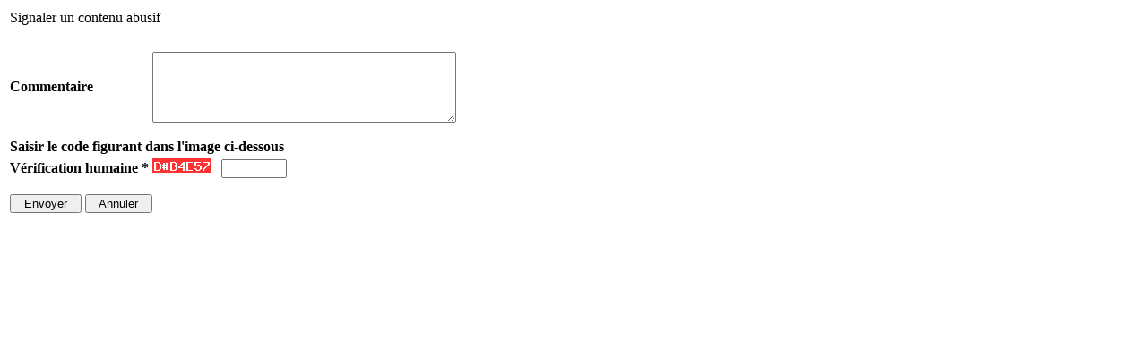

--- FILE ---
content_type: text/html; charset=iso-8859-1
request_url: http://energie.lexpansion.com/screens/blogPage/viewBlog/sw_alertModerator.php?height=380&width=400&idContribution=4883
body_size: 696
content:
<div id="divAlertModerator">
<div class="titrePage1  "><table><tr><td><div class="titrePage  ">Signaler&nbsp;un&nbsp;contenu&nbsp;abusif</div></td><td  id="titleRight"><span class="contentTitrePage">&nbsp;</span></td></tr></table></div><br />
<span class="blogHome"></span>
<table>
<tr>
	<td><img src="/common/img/none.gif" width="120" height=1></td>
	<td><img src="/common/img/none.gif" height=1></td>
</tr>
    <input type="hidden" id="idContribution" name="idContribution" value="4883" />
<tr>
	<td><b>Commentaire</b></td>
	<td><textarea rows="5" cols="40" id="AMcomment"></textarea></td>
</tr>
<tr><td colspan="2"><img src="/common/img/none.gif" width="120" height=10></td></tr>
<tr><td colspan="2" class="titre"><B>Saisir le code figurant dans l'image ci-dessous</B></td></tr>
<tr>
	<td><b>V&eacute;rification humaine<span class="blogHome">&nbsp;*</span></b></td>
	<td><img src="/components/randomImage/sw_randomImage.php?id=yxmVPjiYBHSpjThREGoHWW38ob3wFmGmL0oTe49Vg%2Bg%3D&key=9ab0d88431732957a618d4a469a0d4c3" />
	&nbsp;&nbsp;<input type="text" id="AMverif"  name="AMverif" size="7" maxlength="7" /></td>
</tr>
<tr><td colspan="2"><img src="/common/img/none.gif" width="120" height=10></td></tr>
<tr>
	<td class="buttons"  colspan="2"><input type="submit" name="AMSubmit" value="&nbsp;&nbsp;Envoyer&nbsp;&nbsp;"
		onclick="AMConfirmSending();">
	<input type="submit" name="AMCancel" value="&nbsp;&nbsp;Annuler&nbsp;&nbsp;" onclick="closeTkpPopup();return false;"></td>
</tr>
</table>
</div>

--- FILE ---
content_type: text/html; charset=UTF-8
request_url: http://energie.lexpansion.com/components/randomImage/sw_randomImage.php?id=yxmVPjiYBHSpjThREGoHWW38ob3wFmGmL0oTe49Vg%2Bg%3D&key=9ab0d88431732957a618d4a469a0d4c3
body_size: 288
content:
�PNG

   IHDR   A      �G�@   �IDATH��V[� �7��� wj?b����R:�3�G%��F�^�N7�D��'�kX>�̭��1Gɛ⵨i�������Q�:�!*H5����Ӧ���z�w�:K�y�A؛@0�Ф�A��9CՍ��w���U[���ҝ�a�K՚4�R-�yh$��lx�Y�%�� �����&�l�T��34g�ލ/�N�|�[h�����z	{���5T    IEND�B`�